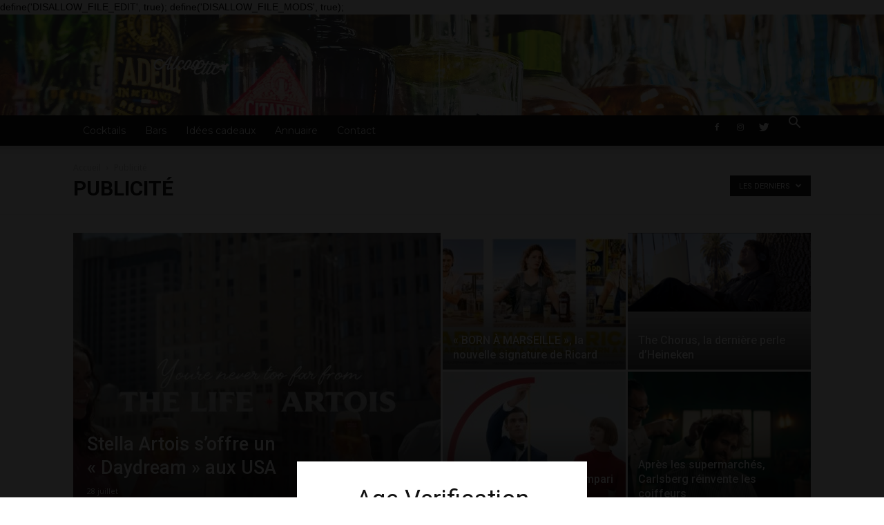

--- FILE ---
content_type: application/javascript
request_url: http://www.alcooclic.com/wp-content/plugins/td-cloud-library/assets/js/js_files_for_front.min.js?ver=d158fac1e2f85794ec26781eb2a38fd9
body_size: 3502
content:
(function(){jQuery(document).ready(function(){jQuery("#wp-admin-bar-tdb_template_builder_disabled a").click(function(a){a.preventDefault();alert("Please select tagDiv Builder Template from the theme panel or set a default template. The current page/post uses a template that is not editable.")});jQuery("#wp-admin-bar-new-tdb_templates").hide()})})();var tdbMenu={};
(function(){tdbMenu={items:[],item:function(){this.blockUid="";this._outsideClickArea=this._mainMenu=this._itemsWithSubmenu=null;this._outsideClickExcludedAreas="";this._openMenuClass="tdb-hover";this._openMenuBodyClass="tdb-open-menu";this._is_initialized=this.isMegaMenuParentPos=this.isMegaMenuFull=this.inComposer=!1},init:function(){tdbMenu.items=[]},_initialize_item:function(a){if(!0!==a._is_initialized){tdbMenu._setHover(a);var b=0<jQuery("."+a.blockUid+"_rand").parents(".td-header-template-wrap").length;
window.tdb_globals.isAjax?b||(a.isMegaMenuFull&&tdbMenu.megaMenuFull(a,a.inComposer),a.isMegaMenuParentPos&&tdbMenu.megaMenuParentPos(a,a.inComposer)):(a.isMegaMenuFull&&tdbMenu.megaMenuFull(a,a.inComposer),a.isMegaMenuParentPos&&tdbMenu.megaMenuParentPos(a,a.inComposer));a._is_initialized=!0}},addItem:function(a){if("undefined"===typeof a.blockUid)throw"item.blockUid is not defined";tdbMenu.items.push(a);tdbMenu._initialize_item(a)},deleteItem:function(a){for(var b=0;b<tdbMenu.items.length;b++)if(tdbMenu.items[b].blockUid===
a)return tdbMenu.items.splice(b,1),!0;return!1},megaMenuFull:function(a,b){function e(){k=f.find(".tdb-menu .tdb-mega-menu ul");d=-c.left+"px";0<k.length&&k.attr("style","left:"+d+"; width: "+jQuery("body").outerWidth()+"px !important")}var f=a.jqueryObj,c,h,d,k;jQuery(window).resize(function(){setTimeout(function(){c=f.offset();h=c.left;e();b&&setInterval(function(){c=f.offset();c.left!==h&&(e(),h=c.left)},1E3)},500)});jQuery(window).resize()},megaMenuParentPos:function(a,b){function e(){d.show();
d.each(function(){jQuery(this).css("left","");k=jQuery(this).offset();l=k.left;0>l?jQuery(this).offset({left:0}):(g=jQuery(window).width()-(l+jQuery(this).outerWidth()),0>g&&jQuery(this).offset({left:jQuery(window).width()-jQuery(this).outerWidth()}))});d.hide()}var f=a.jqueryObj,c,h,d=f.find(".tdb-menu .tdb-mega-menu ul"),k,l,g;setTimeout(function(){jQuery(window).resize(function(){c=f.offset();h=c.left;e();b&&setInterval(function(){c=f.offset();c.left!==h&&(e(),h=c.left)},1E3)});jQuery(window).resize()},
60)},_getSubmenuPosition:function(a){var b=jQuery(window).width();a=a.children("ul").first();if(0<a.length){var e=a.offset().left+a.width();e>b&&(a.parent().parent().hasClass("tdb-menu")?a.css("left","-"+(e-b)+"px"):a.addClass("reversed").css("left","-"+(a.width()+0)+"px"))}},_getMouseAngleDirection:function(a,b,e,f){return Math.atan2(e-a,f-b)/Math.PI*180},_setHover:function(a){var b=a.jqueryObj.find(".tdb-menu");b.supersubs({minWidth:10,maxWidth:20,extraWidth:1,applyMin:!0});var e=b.find(".menu-item-has-children > a, .tdb-mega-menu > a");
e.parent().find("ul").first().css("display","none");if(tdDetect.isTouchDevice)jQuery(document).on("touchstart","body",function(b){var d=e.parent(),c=jQuery("body");c.hasClass(a._openMenuBodyClass)&&!d.is(b.target)&&0===d.has(b.target).length&&(d.removeClass(a._openMenuClass),d.children("ul").hide(),c.removeClass(a._openMenuBodyClass))}),e.on("touchstart",function(b){b.preventDefault();b.stopPropagation();var d=jQuery(this);b=d.parent();var c=jQuery("body");b.hasClass(a._openMenuClass)?null!==d.attr("href")&&
"#"!==d.attr("href")?window.location.href=d.attr("href"):((b.parent().hasClass("tdb-menu")||b.parent().hasClass("top-header-menu"))&&c.removeClass(a._openMenuBodyClass),b.removeClass(a._openMenuClass),b.find("ul").hide(),b.find("li").removeClass(a._openMenuClass)):(b.parent().hasClass("tdb-menu")||b.parent().hasClass("top-header-menu")?(e.parent().removeClass(a._openMenuClass),e.parent().children("ul").hide()):(d=b.siblings(),d.removeClass(a._openMenuClass),d.find("ul").hide(),d.find("li").removeClass(a._openMenuClass)),
b.addClass(a._openMenuClass),b.children("ul").show(),tdbMenu._getSubmenuPosition(b),c.addClass(a._openMenuBodyClass))});else{var f={},c,h=!0;b.on("mouseleave",function(){e.parent().removeClass(a._openMenuClass);e.parent().children("ul").hide();f={}});b.find(".menu-item").hover(function(){var b=jQuery(this),k="",l,g;if(b.hasClass("menu-item-has-children")||b.hasClass("tdb-mega-menu"))if(b.parent().hasClass("tdb-menu"))if(jQuery.isEmptyObject(f))b.addClass(a._openMenuClass),b.children("ul").show(),
f=b;else{if(b[0]!==f[0]){var m=g=l=0;var n=null;!0===h&&(h=!1,c=setTimeout(function(){e.parent().removeClass(a._openMenuClass);e.parent().children("ul").hide();b.addClass(a._openMenuClass);b.children("ul").show();f=b},400));b.on("mousemove",function(d){5<=l?(l=0,n=tdbMenu._getMouseAngleDirection(g,m,d.pageX,d.pageY),g=d.pageX,m=d.pageY):(l++,0===g&&0===m&&(g=d.pageX,m=d.pageY));null!==n&&(85<n||-85>n)&&(e.parent().removeClass(a._openMenuClass),e.parent().children("ul").hide(),b.addClass(a._openMenuClass),
b.children("ul").show(),b.off("mousemove"),clearTimeout(c),h=!0,f=b)})}}else k=b.siblings(),k.removeClass(a._openMenuClass),k.find("ul").hide(),k.find("li").removeClass(a._openMenuClass),b.addClass(a._openMenuClass),b.children("ul").show(),tdbMenu._getSubmenuPosition(b);else b.parent().hasClass("tdb-menu")?jQuery.isEmptyObject(f)||(m=g=l=0,n=null,!0===h&&(h=!1,c=setTimeout(function(){e.parent().removeClass(a._openMenuClass);e.parent().children("ul").hide();f={}},400)),b.on("mousemove",function(d){5<=
l?(l=0,n=tdbMenu._getMouseAngleDirection(g,m,d.pageX,d.pageY),g=d.pageX,m=d.pageY):(l++,0===g&&0===m&&(g=d.pageX,m=d.pageY));null!==n&&(85<n||-85>n)&&(e.parent().removeClass(a._openMenuClass),e.parent().children("ul").hide(),b.off("mousemove"),clearTimeout(c),h=!0,f={})})):(f=b.parent(),k=b.siblings(),k.removeClass(a._openMenuClass),k.find("ul").hide(),k.find("li").removeClass(a._openMenuClass))},function(){var a=jQuery(this);!1===h&&(clearTimeout(c),h=!0);a.off("mousemove")})}},unsetHover:function(a){null!==
a._itemsWithSubmenu&&a._itemsWithSubmenu.off();null!==a._outsideClickArea&&a._outsideClickArea.off()}}})();var tdbMenuItemPullDown={};
(function(){tdbMenuItemPullDown={init:function(){setTimeout(function(){jQuery(".tdb-menu-items-pulldown").each(function(a,b){var e=jQuery(b),f=e.parent().attr("id"),c=jQuery("."+f+"_rand"),h="";"none"!==c.css("max-width")&&(h=c.css("max-width"));if(c.hasClass("tdb-menu-items-in-more")){var d=e.find(".tdb-menu:first"),k=d.parents(".tdb-menu-items-pulldown:first"),l=[],g=new tdPullDown.item;if(void 0!==c.css("display")&&"inline-block"===c.css("display")){var m=c.closest(".vc_column_container");k=m;
c="";c=0!==m.find(".tdc-elements").length?".tdc-elements":".wpb_wrapper";m.find(c+" > .td_block_wrap").each(function(){var a=.9*m.outerWidth(!0),b=jQuery(this).outerWidth(!0);if(jQuery(this).data("td-block-uid")!==f)if(b<a)l.push(jQuery(this));else return!1})}g.blockUid=f;g.horizontal_jquery_obj=d;g.vertical_jquery_obj=e.find(".tdb-menu-items-dropdown:first");g.horizontal_element_css_class="tdb-menu-item-button";g.horizontal_no_items_css_class="tdb-menu-items-empty";g.container_jquery_obj=k;g.horizontal_max_width=
h;g.excluded_jquery_elements=l;tdPullDown.add_item(g)}})},50)}}})();jQuery().ready(function(){tdbMenu.init()});jQuery(window).load(function(){tdbMenuItemPullDown.init()});var tdbSearch={};
(function(){tdbSearch={items:[],init:function(){tdbSearch.items=[]},item:function(){this.jqueryObj=this.blockAtts=this.blockUid=void 0;this._is_search_open=!1;this._last_request_results_count=this._current_selection_index=0;this._first_down_up=!0;this._resultsLimit=void 0;this._openSearchFormClass="";this._is_initialized=!1},_initialize_item:function(a){!0!==a._is_initialized&&(jQuery(document).on("click",function(b){jQuery("."+a.blockUid+"_rand .tdb-head-search-form-input").get(0)!==b.target&&!0===
a._is_search_open&&tdbSearch.hide_search_box(a)}),a.jqueryObj.find(".tdb-head-search-btn").on("click",function(b){b.preventDefault();b.stopPropagation();!0===a._is_search_open?tdbSearch.hide_search_box(a):tdbSearch.show_search_box(a)}),a.jqueryObj.find(".tdb-head-search-form-input").keydown(function(b){if(b.which&&39===b.which||b.keyCode&&39===b.keyCode||b.which&&37===b.which||b.keyCode&&37===b.keyCode)tdbSearch.set_input_focus(a);else{if(b.which&&13===b.which||b.keyCode&&13===b.keyCode)return b=
a.jqueryObj.find(".tdb-aj-cur-element"),0<b.length?window.location=b.find(".entry-title a").attr("href"):jQuery(this).parent().parent().submit(),!1;if(b.which&&40===b.which||b.keyCode&&40===b.keyCode)return tdbSearch.move_prompt_down(a),!1;if(b.which&&38===b.which||b.keyCode&&38===b.keyCode)return tdbSearch.move_prompt_up(a),!1;(b.which&&8===b.which||b.keyCode&&8===b.keyCode)&&1===jQuery(this).val().length&&a.jqueryObj.find(".tdb-aj-search").empty();tdbSearch.set_input_focus(a);setTimeout(function(){tdbSearch.do_ajax_call(a)},
100);return!0}}),a._is_initialized=!0)},addItem:function(a){if("undefined"===typeof a.blockUid)throw"item.blockUid is not defined";tdbSearch.items.push(a);tdbSearch._initialize_item(a)},deleteItem:function(a){for(var b=0;b<tdbSearch.items.length;b++)if(tdbSearch.items[b].blockUid===a)return tdbSearch.items.splice(b,1),!0;return!1},show_search_box:function(a){a.jqueryObj.find(".tdb-drop-down-search").addClass(a._openSearchFormClass);!0!==tdDetect.isIos&&setTimeout(function(){document.querySelector("."+
a.blockUid+"_rand .tdb-head-search-form-input").focus()},200);a._is_search_open=!0},hide_search_box:function(a){a.jqueryObj.find(".tdb-drop-down-search").removeClass(a._openSearchFormClass);a._is_search_open=!1},move_prompt_up:function(a){!0===a._first_down_up?(a._first_down_up=!1,0===a._current_selection_index?a._current_selection_index=a._last_request_results_count-1:a._current_selection_index--):0===a._current_selection_index?a._current_selection_index=a._last_request_results_count:a._current_selection_index--;
tdbSearch._repaintCurrentElement(a)},move_prompt_down:function(a){!0===a._first_down_up?a._first_down_up=!1:a._current_selection_index===a._last_request_results_count?a._current_selection_index=0:a._current_selection_index++;tdbSearch._repaintCurrentElement(a)},set_input_focus:function(a){a._current_selection_index=0;a._first_down_up=!0;a.jqueryObj.find(".tdb-search-form").fadeTo(100,1);a.jqueryObj.find(".td_module_wrap").removeClass("tdb-aj-cur-element")},remove_input_focus:function(a){0!==a._last_request_results_count&&
a.jqueryObj.find(".tdb-head-search-form-input").addClass("tdb-head-search-nofocus")},_repaintCurrentElement:function(a){a.jqueryObj.find(".td_module_wrap").removeClass("tdb-aj-cur-element");a._current_selection_index>a._last_request_results_count-1?(a.jqueryObj.find(".tdb-search-form").fadeTo(100,1),a.jqueryObj.find(".tdb-head-search-form-input").removeClass("tdb-head-search-nofocus")):(tdbSearch.remove_input_focus(a),a.jqueryObj.find(".td_module_wrap").eq(a._current_selection_index).addClass("tdb-aj-cur-element"))},
do_ajax_call:function(a){var b=a.jqueryObj.find(".tdb-head-search-form-input").val();""===b?tdbSearch.set_input_focus(a):tdLocalCache.exist("tdb-"+b)?tdbSearch.process_ajax_response(tdLocalCache.get("tdb-"+b),a):jQuery.ajax({type:"POST",url:td_ajax_url,data:{action:"td_ajax_search",module:"tdb_module_search",atts:a.blockAtts,td_string:b,limit:a._resultsLimit},success:function(e,f,c){tdLocalCache.set("tdb-"+b,e);tdbSearch.process_ajax_response(e,a)},error:function(a,b,c){window.console.log(c)}})},
process_ajax_response:function(a,b){var e=b.jqueryObj.find(".tdb-head-search-form-input").val(),f=b.jqueryObj.find(".tdb-aj-search");if(""===e)f.empty();else{var c=jQuery.parseJSON(a);c.td_search_query===e&&(b._current_selection_index=0,b._last_request_results_count=c.td_total_in_list,b._first_down_up=!0,f.html(c.td_data),"undefined"!==typeof window.tdAnimationStack&&!0===window.tdAnimationStack.activated&&(window.tdAnimationStack.check_for_new_items(".tdb-aj-search .td-animation-stack",window.tdAnimationStack.SORTED_METHOD.sort_left_to_right,
!0,!1),window.tdAnimationStack.compute_items(!1)))}},hideAllItems:function(){tdbSearch.items.forEach(function(a){tdbSearch.hide_search_box(a)})}}})();jQuery().ready(function(){tdbSearch.init()});
